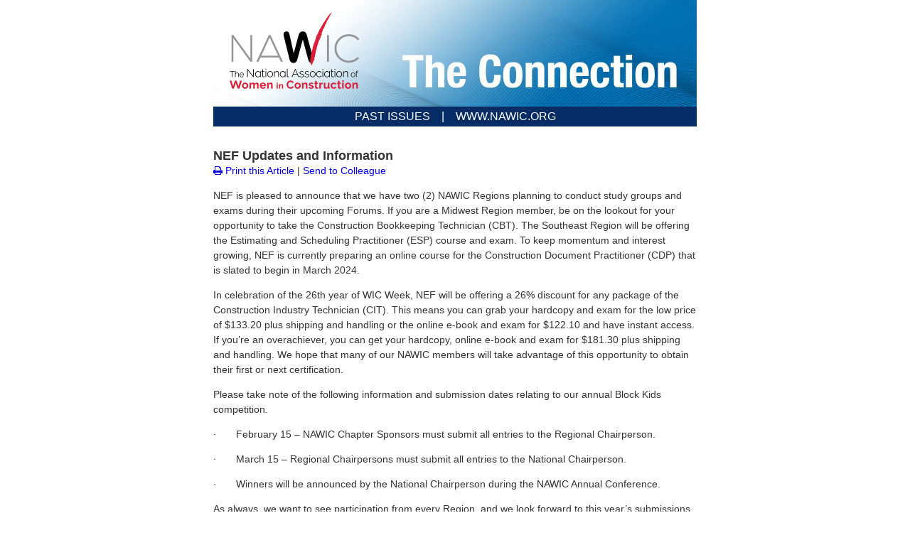

--- FILE ---
content_type: text/html
request_url: https://www.naylornetwork.com/naw-nwl/articles/index.asp?aid=806951&issueID=97824
body_size: 3119
content:

<!doctype html>
<html>
<head>
<meta charset="utf-8">
<title>NEF Updates and Information</title>
<meta name="viewport" content="width=device-width, initial-scale=1.0">
<link rel="apple-touch-icon" href="../images/appIcon.png"/>
<link href="../adaptiveStyles2017.css" rel="stylesheet" type="text/css">
<link rel="stylesheet" href="https://maxcdn.bootstrapcdn.com/font-awesome/4.5.0/css/font-awesome.min.css">
</head>


<body>
<table width="680" border="0" align="center" cellpadding="0" cellspacing="0" class="nwlWrapper">
	<tr>
		<td style="position:relative;"><div sytle="position: relative;">
<img src="https://www.naylornetwork.com/naw-nwl/images/header2020-v2.png" width = "680"  id="nwlHeader" alt="The Connection" name="The Connection" style="display:block;" /></div>
</td>
	</tr>
	<tr>
        <td id="menuLinks" style="line-height:1.8em; text-align:center; background-color:#052c65; color:#ffffff"><a href="https://www.naylornetwork.com/naw-nwl/index.asp" title="Past Issues" style="text-transform:uppercase; color:#FFF; text-decoration:none;" target="_blank"><strong style="font-weight: normal; text-transform:uppercase; color:#FFF; text-decoration:none;">Past Issues</strong></a>
<span>&nbsp;&nbsp;&nbsp;|&nbsp;&nbsp;&nbsp;</span>
<a href="https://www.nawic.org/" title="www.nawic.org" style="text-transform:uppercase; color:#FFF; text-decoration:none;" target="_blank"><strong style="font-weight: normal; text-transform:uppercase; color:#FFF; text-decoration:none;">www.nawic.org</strong></a>
</td>
      </tr>
	<tr>
		<td><table width="100%" border="0" cellspacing="0" cellpadding="0" style="font-family:Arial, Helvetica, sans-serif; font-size:14px;">
			<tr>
				<td valign="top">&nbsp;</td>
				</tr>
			<tr>
				<td style="line-height:1.5em; font-size:14px; color:#333;"><article class="nwlContentArticle"><h1 style="margin-bottom:0px; font-size:18px" class="nwlHeadline">NEF Updates and Information</h1>
						
						<p style="font-size:14px; margin:0px;"> <a href="print.asp?aid=806951" style=" text-decoration:none;"><i class="fa fa-print"></i> Print this Article</a> | <a href="mailto:?subject=NEF Updates and Information&amp;body=I thought you might find this article interesting - https://www.naylornetwork.com/naw-nwl/articles/index.asp?aid%3D806951%26issueID%3D97824" style=" text-decoration:none;">Send to Colleague</a></p>
					<div class="nwlSummary"><p>NEF is pleased to announce that we have two (2) NAWIC Regions planning to conduct study groups and exams during their upcoming Forums. If you are a Midwest Region member, be on the lookout for your opportunity to take the Construction Bookkeeping Technician (CBT). The Southeast Region will be offering the Estimating and Scheduling Practitioner (ESP) course and exam. To keep momentum and interest growing, NEF is currently preparing an online course for the Construction Document Practitioner (CDP) that is slated to begin in March 2024.</p>
<p>In celebration of the 26th year of WIC Week, NEF will be offering a 26% discount for any package of the Construction Industry Technician (CIT). This means you can grab your hardcopy and exam for the low price of $133.20 plus shipping and handling or the online e-book and exam for $122.10 and have instant access. If you&rsquo;re an overachiever, you can get your hardcopy, online e-book and exam for $181.30 plus shipping and handling. We hope that many of our NAWIC members will take advantage of this opportunity to obtain their first or next certification.</p>
<p>Please take note of the following information and submission dates relating to our annual Block Kids competition.</p>
<p>&middot;&nbsp;&nbsp;&nbsp;&nbsp;&nbsp;&nbsp; February 15 &ndash; NAWIC Chapter Sponsors must submit all entries to the Regional Chairperson.</p>
<p>&middot;&nbsp;&nbsp;&nbsp;&nbsp;&nbsp;&nbsp; March 15 &ndash; Regional Chairpersons must submit all entries to the National Chairperson.</p>
<p>&middot;&nbsp;&nbsp;&nbsp;&nbsp;&nbsp;&nbsp; Winners will be announced by the National Chairperson during the NAWIC Annual Conference.</p>
<p>As always, we want to see participation from every Region, and we look forward to this year&rsquo;s submissions. For questions, please contact the NEF office at<a href="mailto:%20nawicedu@gmail.com"> nawicedu@gmail.com</a>, Lisa Seavey, the National Chairperson at <a href="mailto:seavey4@comcast.com">seavey4@comcast.com</a>, or your Regional Chairperson.</p>
<p>NEF is always looking for individuals with a passion for education and the construction industry. If you or someone you know would like to join the NEF Board of Trustees, please apply by the December 15th deadline. Trustees serve a two (2)-year term beginning at the close of NEF&rsquo;s Annual Meeting in August. Contact the NEF office at <a href="mailto:nawicedu@gmail.com">nawicedu@gmail.com</a> for more information or to request your application. We would love to have you!</p></div>&nbsp;
					<p><a href="https://www.naylornetwork.com/naw-nwl/newsletter.asp?issueID=97824">Back to  The Connection</a></p>
					<p><a href="http://www.facebook.com/sharer.php?u=http%3A%2F%2Fwww%2Enaylornetwork%2Ecom%2Fnaw%2Dnwl%2Farticles%2Findex%2Easp%3Faid%3D806951%26issueID%3D97824&amp;t=NEF+Updates+and+Information" target="_blank"><img src="../images/Facebook64.png" alt="Share on Facebook" border="0" height="32"></a>&nbsp;<a href="https://twitter.com/intent/tweet?text=NEF+Updates+and+Information&amp;url=http%3A%2F%2Fwww%2Enaylornetwork%2Ecom%2Fnaw%2Dnwl%2Farticles%2Findex%2Easp%3Faid%3D806951%26issueID%3D97824" target="_blank"><img src="../images/twitter64.png" alt="Share on Twitter" border="0" height="32"></a>&nbsp;<a href="http://www.linkedin.com/shareArticle?mini=true&amp;url=http%3A%2F%2Fwww%2Enaylornetwork%2Ecom%2Fnaw%2Dnwl%2Farticles%2Findex%2Easp%3Faid%3D806951%26issueID%3D97824&amp;title=NEF+Updates+and+Information&amp;source=The+Connection" target="_blank"><img src="../images/linkedin64.png" alt="Share on LinkedIn" border="0" height="32"></a></p></article></td>
				</tr>
			<tr>
				<td style="">&nbsp;</td>
				</tr>
		</table></td>
	</tr>
      <tr>
        <td style="color:#FFFFFF; background-color:#052c65;">
           <div style="margin:25px;" id="footer"> 
           	
<table border="0" id="footer-logo" align="left" style="text-align:left; font-family:'Freight Sans', Arial, Helvetica, sans-serif; font-size:12px; line-height:1.5em; color:#FFF">
  <tr>
    <td><strong style="font-size:18px;">The National Association of Women in Construction</strong> <br />
            327 S. Adams St. - Fort Worth, TX 76104<br>
			<a href="tel:817-877-5551" style="color:#fff;">817-877-5551</a> or <a href="tel:800-552-3506" style="color:#fff;">800-552-3506</a><br>
    <a href="mailto:nawic@nawic.org" style="color:#fff;">nawic@nawic.org</a></td>
  </tr>
</table>

<table border="0" id="footer-address" align="right" style="text-align:right; font-family:'Freight Sans', Arial, Helvetica, sans-serif; font-size:12px; line-height:1.5em; color:#FFF">
  <tr>
    <td>
    <div style="line-height:32px; margin-top:15px;">
      <a href="https://www.facebook.com/nawicnational/" title="Facebook" style=""  target="_blank"><img src="https://www.naylornetwork.com/naw-nwl/images/socialmedia-bw/facebook64.png" height="24" width='24' title="Facebook" alt="Facebook"></a>
&nbsp;&nbsp;&nbsp;
<a href="https://twitter.com/nawicnational" title="Twitter" style=""  target="_blank"><img src="https://www.naylornetwork.com/CS4SocialIcons/White/XWhiteRectangle.png" height="24" width='24' title="Twitter" alt="Twitter"></a>
&nbsp;&nbsp;&nbsp;
<a href="https://www.linkedin.com/in/nawic-women-7b34b57b/" title="LinkedIn" style=""  target="_blank"><img src="https://www.naylornetwork.com/naw-nwl/images/socialmedia-bw/linkedin64.png" height="24" width='24' title="LinkedIn" alt="LinkedIn"></a>
&nbsp;&nbsp;&nbsp;
<a href="https://www.youtube.com/user/nawicvid" title="YouTube" style=""  target="_blank"><img src="https://www.naylornetwork.com/naw-nwl/images/socialmedia-bw/youTube64.png" height="24" width='24' title="YouTube" alt="YouTube"></a>

    </div>
	</td>
  </tr>
</table>
<div style="clear:both;"></div> 
          </div>
         </td>
      </tr>
</table>
</body>
</html>


--- FILE ---
content_type: text/css
request_url: https://www.naylornetwork.com/naw-nwl/adaptiveStyles2017.css
body_size: 3288
content:
@charset "utf-8";
/* CSS Document */
/* Basics */
body {
	Margin: 0;
    padding: 0;
    min-width: 100%;
    background-color: #ffffff;
}
table {
    border-spacing: 0;
    font-family: sans-serif;
    color: #333333;
}
td {
    padding: 0;
}
.nwlSummary img{
	max-width:100% !important;
	height: auto !important;
}
.socialIcons img{
	height: 32px !important;
}
img {
    border: 0;
}
.wrapper {
    width: 100%;
    table-layout: fixed;
    -webkit-text-size-adjust: 100%;
    -ms-text-size-adjust: 100%;
}
.webkit {
	width:100%;
    max-width: 680px;
}
.outer {
	Margin: 0 auto;
    width: 100%;
    max-width: 680px;
	position:relative;
}
.full-width-image img {
    width: 100%;
    max-width: 680px;
    height: auto;
}
.inner {
	padding: 10px;
}
.naylorBar a {
	color: #256fb9;
}
 
/* One column layout */
.one-column .contents {
    text-align: left;
}
.one-column p {
    font-size: 14px;
    Margin-bottom: 10px;
	line-height:1.5em;
}
.scaLinkText{
	line-height:1.5em;
}
.nwlCalEvent{
	border-radius:5px;
}
.logMessage{
	background-color:#900;
	color:#fff;
	font-family:"Trebuchet MS", Arial, Helvetica, sans-serif;
	font-size:18px;
	margin-bottom:25px;
	padding: 25px;
	text-align:center;
	border-bottom:1px solid #333;
}


@media only screen and (max-device-width: 480px) {
	.nwlWrapper{
		width:100% !important;
	}
	.nwlContentArticle{
		margin:25px;
	}
	.adWrapper{
		width:100% !important;
	}
	.webkit {
		width:100% !important;
		max-width: 100% !important;
	}
	#menuLinks a{
		display:block;
		margin:0px 25px;
	}
	#menuLinks span{
		display:none;
	}
	img#nwlHeader{
		width:100% !important;
		max-width:100% !important;
		
	}
	.nwlContentInnerPadding{
		/*padding:25px !important;*/
	}
	.nwlContentWrapper50{
		width:100% !important;
	}
	.nwlZoneHeader{
		padding-left: 25px !important;
		padding-right:25px !important;
	}
	.nwlThumbnail img{
		width:100% !important;
	}
	.thumb-third{
		width:33% !important;
	}
	.thumb-third img{
		width:100% !important;
	}
	.johnsonbox{
		display:none;
	}
	
	table.contentAd{
		padding:15px !important;		
	}
	.contentAd table.thumbnail {
			width: 100% !important;
			float: none !important;
			text-align: center !important;
		}
	.contentAd table.thumbnail img {
			max-width: 100% !important;
		}
	.contentAd table.scaSummary {
			width: 100% !important;
			float: none !important;
		}
	.scaHeadline a{
		font-size: 18px !important;
		line-height: 1.5em !important;
		margin-bottom: 15px !important;
	}
	.scaTextCopy, .scaLinkText a {
		font-size:16px !important;
		line-height::1.6em !important;
	}
	.articleWrapper{
		margin:auto 25px !important;
	}
	.nwlAdFloat{
		float:none !important;
		width:100% !important;
		text-align: center !important;		
	}
	.nwlAdFloat img{
		max-width:100% !important;
		height:auto !important;
	}
	.nwlCalEvent{
		margin:0px 25px !important;
		width: calc(100% - 50px) !important;
	}
	.mobileHide{
		display:none;
	}	
	#footer table{
		width:100% !important;
		text-align:center !important;
	}
	#footer-logo img{
		margin-bottom:25px;
		max-width:	100% !important;
	}
	#footer-address img{
		margin-top:25px;
	}
}